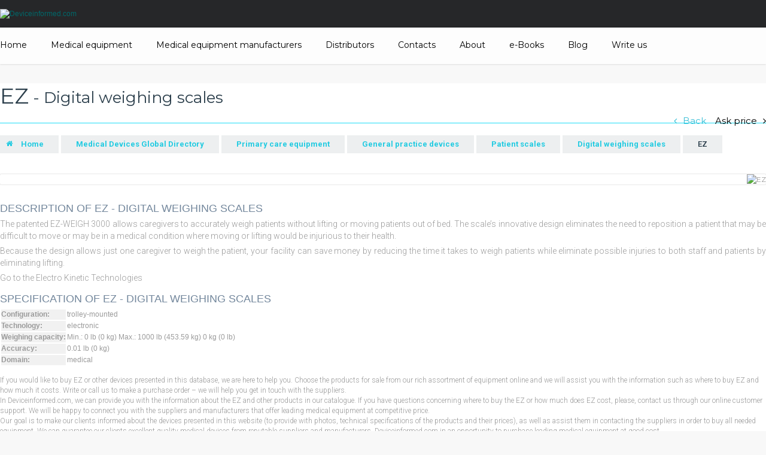

--- FILE ---
content_type: text/html; charset=utf-8
request_url: https://www.deviceinformed.com/medical-devices-global-directory/primary-care/general-practice/patient-scales/digital-weighing-scales/ez
body_size: 8530
content:
<!DOCTYPE html PUBLIC "-//W3C//DTD XHTML 1.0 Transitional//EN" "http://www.w3.org/TR/xhtml1/DTD/xhtml1-transitional.dtd">
<html xmlns="http://www.w3.org/1999/xhtml" xml:lang="en-gb" lang="en-gb" >
<head>
	<meta name="viewport" content="width=device-width, initial-scale=1">
	  <base href="https://www.deviceinformed.com/" />
  <meta http-equiv="content-type" content="text/html; charset=utf-8" />
  <meta name="robots" content="index, follow" />
  <meta name="keywords" content="weigh, patients, lifting, moving, patient, design, reducing, time" />
  <meta name="title" content="EZ" />
  <meta name="og:url" content="https://www.deviceinformed.com/medical-devices-global-directory/primary-care/general-practice/patient-scales/digital-weighing-scales/ez" />
  <meta name="og:title" content="EZ" />
  <meta name="og:type" content="Article" />
  <meta name="og:image" content="https://www.deviceinformed.com/media/k2/items/cache/7e5a62b72a782dfd0197a87d4b214514_S.jpg" />
  <meta name="image" content="https://www.deviceinformed.com/media/k2/items/cache/7e5a62b72a782dfd0197a87d4b214514_S.jpg" />
  <meta name="og:description" content="&amp;lt;p style=&amp;quot;text-align: justify;&amp;quot;&amp;gt;The patented EZ-WEIGH 3000 allows caregivers to accurately weigh patients without lifting or moving pa..." />
  <meta name="description" content="The patented EZ-WEIGH 3000 allows caregivers to accurately weigh patients without lifting or moving patients out o" />
  <meta name="generator" content="IT Solutions on J!" />
  <title>EZ - Digital weighing scales, ask price, manufacturer or supplier | Deviceinformed.com</title>
  <link href="/templates/its_bootstrap/favicon.ico" rel="shortcut icon" type="image/x-icon" />
  <link rel="stylesheet" href="/templates/its_bootstrap/css/editor.css" type="text/css" />
  <link rel="stylesheet" href="/templates/its_bootstrap/css/template.css" type="text/css" />
  <link rel="stylesheet" href="/templates/its_bootstrap/css/responsive.css" type="text/css" />
  <link rel="stylesheet" href="/plugins/system/bootstrap/media/system/bower_components/bootstrap/dist/css/bootstrap.min.css" type="text/css" />
  <script type="text/javascript" src="/plugins/system/bootstrap/media/system/bower_components/jquery/dist/jquery.min.js"></script>
  <script type="text/javascript" src="/plugins/system/bootstrap/media/system/lib/eModal-master/dist/eModal.min.js"></script>
  <script type="text/javascript" src="/plugins/system/bootstrap/media/system/js/modal.js"></script>
  <script type="text/javascript" src="/templates/its_bootstrap/js/scripts.js"></script>
  <script type="text/javascript" src="/plugins/system/bootstrap/media/system/bower_components/bootstrap/dist/js/bootstrap.min.js"></script>
  <script type="text/javascript">
jQuery.noConflict();
		(function($) {
			$(window).ready(function() {
				$('a.modal').each(function(el) {
					$(this).removeClass('modal');
					$(this).addClass('modal-link');
				});
				$('a.modal-link').each(function(index) {
					$(this).click(function(e) {
						e.preventDefault();
						var opt = eval('(' + $(this).attr('rel') + ')');
						$(this).modalBox(opt);
					});
				});
			});
			window.alert = function(msg) {
				eModal.alert(msg, 'Attention');
			}
		})(jQuery);
		var K2SitePath = '/';(function($) {
	$(window).bind("load", function() {
		$('.hasTip').each(function(index) {
			var parts = this.getAttribute('title').split('::');
			if (parts.length == 2) {
				var title = '<div class="tooltip-title">'+parts[0]+'</div><div class="tooltip-message">'+parts[1]+'</div>';
			} else {
				var title = '<div class="tooltip-message">'+parts[0]+'</div>';
			}
			this.setAttribute('title', title);
		});
		$('.hasTip').tooltip({ delay: {}, trigger: 'hover focus', html: '1', container: 'body'});
	});
})(jQuery);
  </script>

	<link rel="stylesheet" href="https://maxcdn.bootstrapcdn.com/font-awesome/4.5.0/css/font-awesome.min.css">
	<link rel="stylesheet" href="/templates/its_bootstrap/css/print.css" type="text/css" media="print" />
	<link href='https://fonts.googleapis.com/css?family=Montserrat:400,700' rel='stylesheet' type='text/css'>
	<link href='https://fonts.googleapis.com/css?family=Roboto:300,500,700&subset=latin,latin-ext' rel='stylesheet' type='text/css'>
	<script src='https://www.google.com/recaptcha/api.js'></script>
</head>
<body class="com_k2 view-item task- itemid-111 body__">
	<!-- Body -->
	<div id="wrapper">
		<div class="wrapper-inner">
			<!-- Header -->
							<div id="header-row">
					<div class="row-container">
						<div class="container">
							<header>
								<div class="row">
									<!-- Logo -->
									<div id="logo" class="col-sm-3 col-xs-10">
										<a href="/">
											<img src="https://www.deviceinformed.com/images/logos/logo.png" alt="Deviceinformed.com">
										</a>
									</div>
									
									<div id="menu-togler" class="col-xs-2 text-right">
										<a data-hm="closed">
											<i class="fa fa-bars" aria-hidden="true"></i>
										</a>
									</div>
								</div>
							</header>
						</div>
					</div>
				</div>
			
							<!-- Navigation -->
				<nav id="navigation-row" role="navigation">
					<div class="row-container">
						<div class="container">
							<div class="row">
								<div class="moduletable  col-xs-12 col-md-12 "><ul class="menu"><li class="item24"><a href="https://www.deviceinformed.com/"><span>Home</span></a></li><li class="item96"><a href="/device"><span>Medical equipment</span></a></li><li class="item119"><a href="/manufacturers"><span>Medical equipment manufacturers</span></a></li><li class="item124"><a href="/distributors"><span>Distributors</span></a></li><li class="item113"><a href="/contacts-us"><span>Contacts</span></a></li><li class="item98"><a href="/about-us"><span>About</span></a></li><li class="item123"><a href="/e-books"><span>e-Books</span></a></li><li class="item97"><a href="/blog"><span>Blog</span></a></li><li class="item127"><a href="/info/write-us"><span>Write us</span></a></li></ul></div>
							</div>
						</div>
					</div>
				</nav>
						
							<!-- sidebar -->
				<aside class="sidebar">
					<!--<div class="close-sidebar"><i class="fa fa-times" aria-hidden="true"></i></div>-->
					<div class="row-container">
						<div class="container-fluid">
							<div class="row">
								<div class="moduletable  "><ul class="menu"><li class="item24"><a href="https://www.deviceinformed.com/"><span>Home</span></a></li><li class="item96"><a href="/device"><span>Medical equipment</span></a></li><li class="item119"><a href="/manufacturers"><span>Medical equipment manufacturers</span></a></li><li class="item124"><a href="/distributors"><span>Distributors</span></a></li><li class="item113"><a href="/contacts-us"><span>Contacts</span></a></li><li class="item98"><a href="/about-us"><span>About</span></a></li><li class="item123"><a href="/e-books"><span>e-Books</span></a></li><li class="item97"><a href="/blog"><span>Blog</span></a></li><li class="item127"><a href="/info/write-us"><span>Write us</span></a></li></ul></div>
							</div>
						 </div>
					</div>
				</aside>
				<div class="body-fade"></div>
			
			
			
			
			<div class="content">

				
				<div class="row-container">
					<div class="">
						
					</div>
				</div>
				
				<!-- Main Content row -->
				<div id="content-row">
					<div class="row-container">
						<div class="container">
							<div class="content-inner row">   
																
								
										
								<div id="component" class="col-sm-12">
									<main role="main">
										       
	  
										        
										
										<div class="border-box1">

	<div id="k2Container" class="itemView">
	
	<!-- Plugins: BeforeDisplay -->
	
	<!-- K2 Plugins: K2BeforeDisplay -->
	
	<div class="itemHeader">
					<!-- Item title -->
											<div class="itemTitle2">
				<div class="row">
					<div class="col-md-9 col-sm-12 col-xs-12">
						<h1>
							EZ<span class="category_in_title"> - Digital weighing scales</span>						</h1>
					</div>
					<div class="col-md-3 col-sm-12 col-xs-12 btn_col">
						<a class="modal modal-request btn-default pull-right"  rel="{size: {x: 400, y: 300}, handler:'iframe'}" title="Ask price" href="/index.php?option=com_breezingforms&amp;view=form&amp;tmpl=component&amp;Itemid=120&amp;location=United+States%2C+Dublin&amp;p_title=EZ+-+Digital+weighing+scales&amp;link=https%3A%2F%2Fwww.deviceinformed.com%2Fmedical-devices-global-directory%2Fprimary-care%2Fgeneral-practice%2Fpatient-scales%2Fdigital-weighing-scales%2Fez&amp;manufac=Electro+Kinetic+Technologies">Ask price</a>
													<a class="btn btn-success pull-right" href="/medical-devices-global-directory/primary-care/general-practice/patient-scales/digital-weighing-scales">Back</a>
											</div>
				</div>
				<div class="clearfix"></div>
				
			</div>
			</div>
	
			<div id="breadcrumbs-row">
			<div id="breadcrumbs" class="row">
				<div class="col-lg-12">
					<span class="breadcrumbs pathway">
	<ul>
<li><a href="https://www.deviceinformed.com/" class="pathway">Home</a></li><li><a href="/device" class="pathway"> Medical Devices Global Directory</a></li><li><a href="/global-medical-devices-directory/primary-care" class="pathway">Primary care equipment</a></li><li><a href="/global-medical-devices-directory/primary-care/general-practice" class="pathway">General practice devices</a></li><li><a href="/global-medical-devices-directory/primary-care/general-practice/patient-scales" class="pathway">Patient scales</a></li><li><a href="/medical-devices-global-directory/primary-care/general-practice/patient-scales/digital-weighing-scales" class="pathway">Digital weighing scales</a></li><li><span>EZ</span></li>	</ul>
</span>
				</div>
			</div>
		</div>
		
	<!-- Plugins: AfterDisplayTitle -->
		
	<!-- K2 Plugins: K2AfterDisplayTitle -->
		
	<div class="itemBody">
		<div class="row">
			<!-- Plugins: BeforeDisplayContent -->
					
			<!-- K2 Plugins: K2BeforeDisplayContent -->
						
			<div class="itemImageVideoBlock  col-md-4 col-sm-4 col-xs-12 col-md-push-8 col-sm-push-8">
									<!-- Item Image -->
					<div class="itemImageBlock">
						<span class="itemImage">
							<img src="/media/k2/items/cache/7e5a62b72a782dfd0197a87d4b214514_M.jpg" alt="EZ" style="width:400px; height:auto;" />
						</span>
				
										
										
						<div class="clr"></div>
					</div>
							
				
			
				<div class="clearfix"></div>
				
							</div>
			
							<!-- Item text -->
				<div class="itemFullText col-md-8 col-sm-8 col-xs-12 col-md-pull-4 col-sm-pull-4">
					<h2 class="product_description_h2 uppercase-title">DESCRIPTION OF EZ - Digital weighing scales</h2>
					<div class="product_description">
						<p style="text-align: justify;">The patented EZ-WEIGH 3000 allows caregivers to accurately weigh patients without lifting or moving patients out of bed. The scale’s innovative design eliminates the need to reposition a patient that may be difficult to move or may be in a medical condition where moving or lifting would be injurious to their health.</p>
<p style="text-align: justify;">Because the design allows just one caregiver to weigh the patient, your facility can save money by reducing the time it takes to weigh patients while eliminate possible injuries to both staff and patients by eliminating lifting.</p>
<p style="text-align: justify;">Go to the Electro Kinetic Technologies</p>					</div>
					<div class="attachments_row">
											</div>
					
				
											<!-- Item extra fields -->
						<div class="itemExtraFields">
							<h2 class="product_extra_fields_title_h2 uppercase-title">SPECIFICATION OF EZ - Digital weighing scales</h2>
							<table class="table table-bordered">
																										<tr class="odd typeTextfield group21">
										<td class="itemExtraFieldsLabel"><strong>Configuration:</strong></td>
										<td class="itemExtraFieldsValue">trolley-mounted</td>
									</tr>
																																			<tr class="even typeTextfield group21">
										<td class="itemExtraFieldsLabel"><strong>Technology:</strong></td>
										<td class="itemExtraFieldsValue">electronic</td>
									</tr>
																																			<tr class="odd typeTextfield group21">
										<td class="itemExtraFieldsLabel"><strong>Weighing capacity:</strong></td>
										<td class="itemExtraFieldsValue">Min.: 0 lb (0 kg) Max.: 1000 lb (453.59 kg) 0 kg (0 lb)</td>
									</tr>
																																			<tr class="even typeTextfield group21">
										<td class="itemExtraFieldsLabel"><strong>Accuracy:</strong></td>
										<td class="itemExtraFieldsValue">0.01 lb (0 kg)</td>
									</tr>
																																			<tr class="odd typeTextfield group21">
										<td class="itemExtraFieldsLabel"><strong>Domain:</strong></td>
										<td class="itemExtraFieldsValue">medical</td>
									</tr>
																								</table >
							<div class="clearfix"></div>
						</div>
									
											<div class="product_rand_description">
							If you would like to buy EZ or other devices presented in this database, we are here to help you. Choose the products for sale from our rich assortment of equipment online and we will assist you with the information such as where to buy EZ and how much it costs. Write or call us to make a purchase order – we will help you get in touch with the suppliers.<br />
In Deviceinformed.com, we can provide you with the information about the EZ and other products in our catalogue. If you have questions concerning where to buy the EZ or how much does EZ cost, please, contact us through our online customer support. We will be happy to connect you with the suppliers and manufacturers that offer leading medical equipment at competitive price.<br />
Our goal is to make our clients informed about the devices presented in this website (to provide with photos, technical specifications of the products and their prices), as well as assist them in contacting the suppliers in order to buy all needed equipment. We can guarantee our clients excellent quality medical devices from reputable suppliers and manufacturers. Deviceinformed.com in an opportunity to purchase leading medical equipment at good cost.						</div>
										
					
				</div>
					
		
		</div>
		
		
		
		
		
		
		
		
		<div class="clearfix"></div>
		
	
		<!-- Plugins: AfterDisplayContent -->
			
		<!-- K2 Plugins: K2AfterDisplayContent -->
		
					<div class="item-manufacturer-block">
				<div class="row">
					<div class="col-sm-12">
						<h2 class="uppercase-title float-left manufacturer_title_h2">Manufacturer</h2>
						<a href="/manufacturers/electro-kinetic-technologies">
							<img src="/media/k2/items/cache/c15f8377be1ec7ec6421aab16f8d466e_S.png" />
						</a>
					</div>
				</div>
			</div>
				
		<div class="clearfix"></div>
	</div>
	
		
	
	
		
		
	<!--<div class="clr"></div>-->
	
	
	
		
		
	<!-- Plugins: AfterDisplay -->
		
	<!-- K2 Plugins: K2AfterDisplay -->
		
	</div>
			<div id="related-items-row">
			<div id="related-items" class="row">
				<div class="col-lg-12">
					
<div id="k2ModuleBox79" class="k2ItemsBlock">
	<div class="module_title">
		<h2>Related products</h2>
	</div>
		
		
		<div class="rowcatItemBody row">
							<div class="col-md-4">
					<div class="border-box">
			
						<!-- Plugins: BeforeDisplay -->
												
						<!-- K2 Plugins: K2BeforeDisplay -->
												
						
						
						
						
						<!-- Plugins: AfterDisplayTitle -->
												
						<!-- K2 Plugins: K2AfterDisplayTitle -->
												
						<!-- Plugins: BeforeDisplayContent -->
												
						<!-- K2 Plugins: K2BeforeDisplayContent -->
												
							
													<div class="catItemImageBlock">
								<span class="catItemImage">
									<a class="moduleItemImage" href="/medical-devices-global-directory/primary-care/general-practice/patient-scales/digital-weighing-scales/200-kg-hm-0030" title="Continue reading &quot;200 Kg | HM 0030&quot;">
										<img src="/media/k2/items/cache/6fa01b807c7726b7cd8ff5283f2e18d4_S.jpg" alt="200 Kg | HM 0030"/>
									</a>
								</span>
																	<div class="manufacturer-img pull-right">
										<img src="/media/k2/items/cache/2b91d9852a55922ad540656eca0079e7_XS.png" />
									</div>
																<div class="clearfix"></div>
							</div>
												
													<div class="catItemImageBackground">
								<h3 class="title1">
									<a class="moduleItemTitle" href="/medical-devices-global-directory/primary-care/general-practice/patient-scales/digital-weighing-scales/200-kg-hm-0030">200 Kg | HM 0030</a>
								</h3>
								<div class="item-footer">
									<div class="item-footer-inner">
										<a class="moduleItemReadMore btn btn-primary" href="/medical-devices-global-directory/primary-care/general-practice/patient-scales/digital-weighing-scales/200-kg-hm-0030">
											Read more...										</a>
										
									</div>
								</div>
							</div>
												
											
						<div class="clr"></div>
						
						<!-- Plugins: AfterDisplayContent -->
												
						<!-- K2 Plugins: K2AfterDisplayContent -->
												
						
						
												
												
						
						
						<!-- Plugins: AfterDisplay -->
												
						<!-- K2 Plugins: K2AfterDisplay -->
												
						<div class="clr"></div>
					</div>
				</div>
			
							<div class="col-md-4">
					<div class="border-box">
			
						<!-- Plugins: BeforeDisplay -->
												
						<!-- K2 Plugins: K2BeforeDisplay -->
												
						
						
						
						
						<!-- Plugins: AfterDisplayTitle -->
												
						<!-- K2 Plugins: K2AfterDisplayTitle -->
												
						<!-- Plugins: BeforeDisplayContent -->
												
						<!-- K2 Plugins: K2BeforeDisplayContent -->
												
							
													<div class="catItemImageBlock">
								<span class="catItemImage">
									<a class="moduleItemImage" href="/medical-devices-global-directory/primary-care/general-practice/patient-scales/digital-weighing-scales/250-kg-bmi-008" title="Continue reading &quot;250 Kg | BMI 008&quot;">
										<img src="/media/k2/items/cache/736fcdf62a09249dd3201874c4d48f47_S.jpg" alt="250 Kg | BMI 008"/>
									</a>
								</span>
																	<div class="manufacturer-img pull-right">
										<img src="/media/k2/items/cache/2b91d9852a55922ad540656eca0079e7_XS.png" />
									</div>
																<div class="clearfix"></div>
							</div>
												
													<div class="catItemImageBackground">
								<h3 class="title1">
									<a class="moduleItemTitle" href="/medical-devices-global-directory/primary-care/general-practice/patient-scales/digital-weighing-scales/250-kg-bmi-008">250 Kg | BMI 008</a>
								</h3>
								<div class="item-footer">
									<div class="item-footer-inner">
										<a class="moduleItemReadMore btn btn-primary" href="/medical-devices-global-directory/primary-care/general-practice/patient-scales/digital-weighing-scales/250-kg-bmi-008">
											Read more...										</a>
										
									</div>
								</div>
							</div>
												
											
						<div class="clr"></div>
						
						<!-- Plugins: AfterDisplayContent -->
												
						<!-- K2 Plugins: K2AfterDisplayContent -->
												
						
						
												
												
						
						
						<!-- Plugins: AfterDisplay -->
												
						<!-- K2 Plugins: K2AfterDisplay -->
												
						<div class="clr"></div>
					</div>
				</div>
			
							<div class="col-md-4">
					<div class="border-box">
			
						<!-- Plugins: BeforeDisplay -->
												
						<!-- K2 Plugins: K2BeforeDisplay -->
												
						
						
						
						
						<!-- Plugins: AfterDisplayTitle -->
												
						<!-- K2 Plugins: K2AfterDisplayTitle -->
												
						<!-- Plugins: BeforeDisplayContent -->
												
						<!-- K2 Plugins: K2BeforeDisplayContent -->
												
							
													<div class="catItemImageBlock">
								<span class="catItemImage">
									<a class="moduleItemImage" href="/medical-devices-global-directory/primary-care/general-practice/patient-scales/digital-weighing-scales/electronic-patient-weighing-scales-compact" title="Continue reading &quot;Electronic patient weighing scales / compact&quot;">
										<img src="/media/k2/items/cache/45b300240092cf86c4170c6c826629ca_S.jpg" alt="Electronic patient weighing scales / compact"/>
									</a>
								</span>
																	<div class="manufacturer-img pull-right">
										<img src="/media/k2/items/cache/d05a8d7ee8d0e351bf5811d80acac7c7_XS.png" />
									</div>
																<div class="clearfix"></div>
							</div>
												
													<div class="catItemImageBackground">
								<h3 class="title1">
									<a class="moduleItemTitle" href="/medical-devices-global-directory/primary-care/general-practice/patient-scales/digital-weighing-scales/electronic-patient-weighing-scales-compact">Electronic patient weighing scales / compact</a>
								</h3>
								<div class="item-footer">
									<div class="item-footer-inner">
										<a class="moduleItemReadMore btn btn-primary" href="/medical-devices-global-directory/primary-care/general-practice/patient-scales/digital-weighing-scales/electronic-patient-weighing-scales-compact">
											Read more...										</a>
										
									</div>
								</div>
							</div>
												
											
						<div class="clr"></div>
						
						<!-- Plugins: AfterDisplayContent -->
												
						<!-- K2 Plugins: K2AfterDisplayContent -->
												
						
						
												
												
						
						
						<!-- Plugins: AfterDisplay -->
												
						<!-- K2 Plugins: K2AfterDisplay -->
												
						<div class="clr"></div>
					</div>
				</div>
			
							<div class="col-md-4">
					<div class="border-box">
			
						<!-- Plugins: BeforeDisplay -->
												
						<!-- K2 Plugins: K2BeforeDisplay -->
												
						
						
						
						
						<!-- Plugins: AfterDisplayTitle -->
												
						<!-- K2 Plugins: K2AfterDisplayTitle -->
												
						<!-- Plugins: BeforeDisplayContent -->
												
						<!-- K2 Plugins: K2BeforeDisplayContent -->
												
							
													<div class="catItemImageBlock">
								<span class="catItemImage">
									<a class="moduleItemImage" href="/medical-devices-global-directory/primary-care/general-practice/patient-scales/digital-weighing-scales/ds660" title="Continue reading &quot;DS660&quot;">
										<img src="/media/k2/items/cache/8698ba6db22732e76d368bb2ba75fe31_S.jpg" alt="DS660"/>
									</a>
								</span>
																	<div class="manufacturer-img pull-right">
										<img src="/media/k2/items/cache/67dcbb6548fcaaeafe6b95a13e92965a_XS.png" />
									</div>
																<div class="clearfix"></div>
							</div>
												
													<div class="catItemImageBackground">
								<h3 class="title1">
									<a class="moduleItemTitle" href="/medical-devices-global-directory/primary-care/general-practice/patient-scales/digital-weighing-scales/ds660">DS660</a>
								</h3>
								<div class="item-footer">
									<div class="item-footer-inner">
										<a class="moduleItemReadMore btn btn-primary" href="/medical-devices-global-directory/primary-care/general-practice/patient-scales/digital-weighing-scales/ds660">
											Read more...										</a>
										
									</div>
								</div>
							</div>
												
											
						<div class="clr"></div>
						
						<!-- Plugins: AfterDisplayContent -->
												
						<!-- K2 Plugins: K2AfterDisplayContent -->
												
						
						
												
												
						
						
						<!-- Plugins: AfterDisplay -->
												
						<!-- K2 Plugins: K2AfterDisplay -->
												
						<div class="clr"></div>
					</div>
				</div>
			
							<div class="col-md-4">
					<div class="border-box">
			
						<!-- Plugins: BeforeDisplay -->
												
						<!-- K2 Plugins: K2BeforeDisplay -->
												
						
						
						
						
						<!-- Plugins: AfterDisplayTitle -->
												
						<!-- K2 Plugins: K2AfterDisplayTitle -->
												
						<!-- Plugins: BeforeDisplayContent -->
												
						<!-- K2 Plugins: K2BeforeDisplayContent -->
												
							
													<div class="catItemImageBlock">
								<span class="catItemImage">
									<a class="moduleItemImage" href="/medical-devices-global-directory/primary-care/general-practice/patient-scales/digital-weighing-scales/445-kg-6202d-dual-stow-a-weigh" title="Continue reading &quot;445 kg | 6202D Dual Stow-A-Weigh&reg;&quot;">
										<img src="/media/k2/items/cache/92d71eb0f3424b04d11be95574266a35_S.jpg" alt="445 kg | 6202D Dual Stow-A-Weigh&reg;"/>
									</a>
								</span>
																	<div class="manufacturer-img pull-right">
										<img src="/media/k2/items/cache/eb9111e6f289d3416d3e10233573274f_XS.png" />
									</div>
																<div class="clearfix"></div>
							</div>
												
													<div class="catItemImageBackground">
								<h3 class="title1">
									<a class="moduleItemTitle" href="/medical-devices-global-directory/primary-care/general-practice/patient-scales/digital-weighing-scales/445-kg-6202d-dual-stow-a-weigh">445 kg | 6202D Dual Stow-A-Weigh®</a>
								</h3>
								<div class="item-footer">
									<div class="item-footer-inner">
										<a class="moduleItemReadMore btn btn-primary" href="/medical-devices-global-directory/primary-care/general-practice/patient-scales/digital-weighing-scales/445-kg-6202d-dual-stow-a-weigh">
											Read more...										</a>
										
									</div>
								</div>
							</div>
												
											
						<div class="clr"></div>
						
						<!-- Plugins: AfterDisplayContent -->
												
						<!-- K2 Plugins: K2AfterDisplayContent -->
												
						
						
												
												
						
						
						<!-- Plugins: AfterDisplay -->
												
						<!-- K2 Plugins: K2AfterDisplay -->
												
						<div class="clr"></div>
					</div>
				</div>
			
							<div class="col-md-4">
					<div class="border-box">
			
						<!-- Plugins: BeforeDisplay -->
												
						<!-- K2 Plugins: K2BeforeDisplay -->
												
						
						
						
						
						<!-- Plugins: AfterDisplayTitle -->
												
						<!-- K2 Plugins: K2AfterDisplayTitle -->
												
						<!-- Plugins: BeforeDisplayContent -->
												
						<!-- K2 Plugins: K2BeforeDisplayContent -->
												
							
													<div class="catItemImageBlock">
								<span class="catItemImage">
									<a class="moduleItemImage" href="/medical-devices-global-directory/primary-care/general-practice/patient-scales/digital-weighing-scales/0-600-kg-2250ce" title="Continue reading &quot;0 - 600 kg | 2250CE&quot;">
										<img src="/media/k2/items/cache/51bc5a6493038e7643c603d25bcf4a99_S.jpg" alt="0 - 600 kg | 2250CE"/>
									</a>
								</span>
																	<div class="manufacturer-img pull-right">
										<img src="/media/k2/items/cache/eb9111e6f289d3416d3e10233573274f_XS.png" />
									</div>
																<div class="clearfix"></div>
							</div>
												
													<div class="catItemImageBackground">
								<h3 class="title1">
									<a class="moduleItemTitle" href="/medical-devices-global-directory/primary-care/general-practice/patient-scales/digital-weighing-scales/0-600-kg-2250ce">0 - 600 kg | 2250CE</a>
								</h3>
								<div class="item-footer">
									<div class="item-footer-inner">
										<a class="moduleItemReadMore btn btn-primary" href="/medical-devices-global-directory/primary-care/general-practice/patient-scales/digital-weighing-scales/0-600-kg-2250ce">
											Read more...										</a>
										
									</div>
								</div>
							</div>
												
											
						<div class="clr"></div>
						
						<!-- Plugins: AfterDisplayContent -->
												
						<!-- K2 Plugins: K2AfterDisplayContent -->
												
						
						
												
												
						
						
						<!-- Plugins: AfterDisplay -->
												
						<!-- K2 Plugins: K2AfterDisplay -->
												
						<div class="clr"></div>
					</div>
				</div>
			
						<div class="clearfix"></div>
		</div>
				
		
	
</div>
				</div>
			</div>
		</div>
		
			<div class="itemLinks">
		
					
					
					
			      <div class="clr"></div>
		</div>
		
</div>
<!-- End K2 Item Layout -->

<!-- JoomlaWorks "K2" (v2.6.0) | Learn more about K2 at http://getk2.org -->

   
	  
																			</main>
								</div>        
      
															</div>
						</div>
					</div>
				</div>

				
			</div>

						
							<!-- Bottom -->
				<div id="prefooter-row">
					<div class="row-container">
						<div class="container">
							<div id="bottom" class="row">
								<div class="moduletable  col-xs-12 col-md-12 "><p class="footer" style="text-align: justify;" mce_style="text-align: justify;"><span mce_name="strong" mce_style="font-weight: bold;" style="font-weight: bold;" class="Apple-style-span" mce_fixed="1">Deviceinformed.com is an online medical equipment directory</span> about leading medical manufacturers, suppliers, distributors, vendors and their medical devices and tools around the <a href="https://pointoneintl.com/global-sourcing/end-to-end-procurement-solutions/procurement/procurement-in-europe/" mce_href="https://pointoneintl.com/global-sourcing/end-to-end-procurement-solutions/procurement/procurement-in-europe/" title="Pointoneintl.com" target="_blank" style="">globe</a>. Our online catalog consists of <span mce_name="strong" mce_style="font-weight: bold;" style="font-weight: bold;" class="Apple-style-span" mce_fixed="1">more than 1500 various categories of the stages of medical care and medical discipline</span>. This online medical catalog of advanced medical tools and gadgets is a useful resource for doctors, nurses, paramedics, medical and nursing students, and also for scientists from various medical fields. <span mce_name="strong" mce_style="font-weight: bold;" style="font-weight: bold;" class="Apple-style-span" mce_fixed="1">Deviceinformed.com is internationally available</span> for everyone who is searching for medical devices, equipment, medicine gadgets to find out the price or nearby distributor of a required medical company.</p>
<p class="footer" style="text-align: justify;" mce_style="text-align: justify;">Our online medical directory <span mce_name="strong" mce_style="font-weight: bold;" style="font-weight: bold;" class="Apple-style-span" mce_fixed="1">helps to reduce a time for searching for medical devices on the Internet to buy required equipment at a reasonable price from first-rate sellers and dealers of quality medical equipment</span>. Simple use of the online catalog provides substantial reduction of time for the search process. Everything is clear in the catalog and it will not cause any difficulties to find the particular medical device to purchase. At our website, there is a wide database of diseases and one of the biggest distributors databases on the Internet. Clients can also filter all the information on the website by needed parameters and sort information by manufacturers, distributors, countries.</p>
<p class="footer" style="text-align: justify;" mce_style="text-align: justify;">This online catalog contains information about medical equipment from various suppliers, sellers, providers and manufacturers all over the world <span mce_name="strong" mce_style="font-weight: bold;" style="font-weight: bold;" class="Apple-style-span" mce_fixed="1">for every person to get in touch with a needed company to find out a cost for a required equipment and its availability for sale</span> in a particular world region.</p></div>
							</div>
						</div>
					</div>
				</div>
						
			
		</div>
	</div>
	
			<div id="footer-wrapper">
			<div class="footer-wrapper-inner">
								
									<!-- Footer -->
					<div id="footer-block-row">
						<div class="row-container">
							<div class="container">
								<div class="row">
																			<div class="col-md-9">
											<div id="footer-left" class="row">
												<div class="moduletable di col-md-4 "><h6><img src="/images/stories/logo.png" mce_src="/images/stories/logo.png" border="0"></h6>
<p>Deviceinformed.com is a company providing comprehensive information about high-quality medical devices.</p>
<p>Equipment, used in different stages of medical care, is grouped in categories according to disciplines and conveniently presented. Thus, our online catalogue is chosen by many medical professionals worldwide.</p><p><a href="https://www.pipelinepharma.com/" mce_href="https://www.pipelinepharma.com/" target="_blank" style="font-size: 14px;" mce_style="font-size: 14px;"><span mce_name="strong" mce_style="font-weight: bold;" style="" class="Apple-style-span"><span style="color: rgb(255, 255, 255);" mce_style="color: #ffffff;">Pharmaceutical market place</span></span></a></p><p><span mce_name="strong" mce_style="font-weight: bold;" style="" class="Apple-style-span"><span style="color: rgb(255, 255, 255);" mce_style="color: #ffffff;">
<a href="https://www.extrica.com/" mce_href="https://www.extrica.com/" target="_blank" style="font-size: 14px;" mce_style="font-size: 14px;"><span mce_name="strong" mce_style="font-weight: bold;" style="" class="Apple-style-span"><span style="color: rgb(255, 255, 255);" mce_style="color: #ffffff;">Extrica</span></span></a></span></span></p><p><span mce_name="strong" mce_style="font-weight: bold;" style="" class="Apple-style-span"><span style="color: rgb(255, 255, 255);" mce_style="color: #ffffff;"><br></span></span></p></div><div class="moduletable address-module col-md-4 "><header><h3 class="moduleTitle  upper"><span class="span_part_0">Contact</span> <span class="span_part_1">info</span> </h3></header><address>Address</address>
<p>Deviceinformed.com<br />J. Savickio st. 4, Vilnius, Lithuania</p>
<address> Phone Number</address>
<p>+44203-769-64-78 (United Kingdom, London)</p>
<p>+3705-208-06-27 (Lithuania, Vilnius)</p>
<address>Email Address</address>
<p><a class="footer-mail" href="/cdn-cgi/l/email-protection#6c05020a032c08091a050f0905020a031e010908420f0301"><span class="__cf_email__" data-cfemail="dcb5b2bab39cb8b9aab5bfb9b5b2bab3aeb1b9b8f2bfb3b1">[email&#160;protected]</span></a></p></div><div class="moduletable  col-md-4 "><header><h3 class="moduleTitle upper"><span class="span_part_0">Pages</span> </h3></header><ul class="menu"><li class="item114"><a href="https://www.deviceinformed.com/"><span>Home</span></a></li><li class="item115"><a href="/device"><span>Device</span></a></li><li class="item116"><a href="/about-us"><span>About</span></a></li><li class="item117"><a href="/contacts-us"><span>Contacts</span></a></li><li class="item118"><a href="/information/terms-conditions"><span>Terms &amp; Conditions</span></a></li><li class="item125"><a href="/information/offer"><span>Offer</span></a></li></ul></div>
											</div>
										</div>
																		
																			<div class="col-md-3">
											<div id="footer-right" class="row">
												<div class="moduletable  col-lg-12 "><header><h3 class="moduleTitle upper"><span class="span_part_0">Follow</span> <span class="span_part_1">us</span> </h3></header><ul class="menu"><li class="item99"><a href="https://www.facebook.com/DeviceInformed-665832720238099/" target="_blank"><span>Facebook</span></a></li><li class="item100"><a href="https://twitter.com/Device_Informed?edit=true" target="_blank"><span>Twitter</span></a></li><li class="item102"><a href="https://www.linkedin.com/company/deviceinformed" target="_blank"><span>Linked In</span></a></li><li class="item103"><a href="https://www.pinterest.com/deviceinformed/" target="_blank"><span>Pinterest</span></a></li><li class="item104"><a href="https://www.youtube.com/channel/UCN63jvSzZtvpjQBX-0fz6mg" target="_blank"><span>Youtube</span></a></li></ul></div><div class="moduletable mailing-footer col-lg-12 "><header><h3 class="moduleTitle upper"><span class="span_part_0">Mailing</span> <span class="span_part_1">List</span> </h3></header> <script data-cfasync="false" src="/cdn-cgi/scripts/5c5dd728/cloudflare-static/email-decode.min.js"></script><script type="text/javascript">
	
	jQuery.noConflict();
	
	function cleanValue( element ) {
		
		if (element.value == 'Your E-mail') {
			element.value = '';
		}
		
		return true;
	}
	
	function setValue( element ) {
		
		if (element.value == '') {
			element.value = 'Your E-mail';
		}
		
		return true;
	}
	
	function submitEmail() {
		
		var e 		= jQuery('#newsletter').find('input[name="email"]').val();
		var opt1 = '';
		var opt2 = '';
		var opt3 = '';
		
		var key 	= jQuery('#newsletter').find('input[name="key"]').val();
		var fake 	= jQuery('#newsletter').find('input[name="fake_email"]').val();
		var re 		= /^(([^<>()[\]\\.,;:\s@\"]+(\.[^<>()[\]\\.,;:\s@\"]+)*)|(\".+\"))@((\[[0-9]{1,3}\.[0-9]{1,3}\.[0-9]{1,3}\.[0-9]{1,3}\])|(([a-zA-Z\-0-9]+\.)+[a-zA-Z]{2,}))$/;
		
		if (fake) {
			return false;
		}
		
		if(re.test(e) == true) {
			
			jQuery('.newsletter_inputbox').removeClass('invalid');
			
			jQuery.ajax({
				type: "POST",
				url: 'index.php?option=com_newslettersub&task=store',
				data: { email: e, k: key},
				timeout:10000,
				success: function(response) {
					if(response == 's') {
						jQuery('.mail-error-box').html('');
						jQuery('.newsletter_button').css('display', 'none');
						jQuery('.success-box').html('Than you, for subscribing our newsletter');
					} else {
						jQuery('.mail-error-box').html(response);
					}
				},
				error: function(response) {
				}
			})
			
		} else {
			jQuery('.mail-error-box').html('Please enter valid email address');
			jQuery('.newsletter_inputbox').addClass('invalid');
			return false;
		}
		
		return true;
	}
	
	function resetCheckbox() {
		
		//if (jQuery('.mail-error-box').html() == 'Please select any option') {
		//	jQuery('.mail-error-box').html('');
		//}
		//
		//jQuery('.option-box label').css('color', '#257C8B');
		
	}
	
</script>

<div id="mod_its_newsletter_small">
			<div class="pretext">
			<p>
				Sign up for our mailing list to get latest updates and offers			</p>
		</div>
		<form action="/" method="post" name="newsletter" class="form-inline" id="newsletter">
		<div class="btn-group">
			<input class="form-control btn" type="text" name="email" value="Your E-mail" id="news_email" onclick="cleanValue(this)" onblur="setValue(this)" />
			<button class="btn btn-success" value="Subscribe" onclick="submitEmail();return false;"><i class="fa fa-angle-right"></i>
</button>
		</div>
		<div class="mail-error-box"></div>
		<div class="success-box"></div>
		<input type="hidden" name="fake_email" value="" />
		<input type="hidden" name="key" value="ccaacf4065d2eb65de4a26d148b33829" />
		<input type="hidden" name="5636ba5be5283854c6da2ae27faf38d1" value="1" />	</form>
	<div class="clr"></div>
</div></div>
											</div>
										</div>
																	</div>
							</div>
						</div>
					</div>
								
									<!-- Copyright -->
					<div id="copyright-row" role="contentinfo">
						<div class="row-container">
							<div class="container">
								<div class="row">
									<div class="moduletable  col-xs-12 col-sm-8 col-md-8 "><div class="copyright-text">Copyright<span>2026</span>|<span>Deviceinformed.com</span>|<span>All rights reserved</span></div></div>
									<div class="col-md-4 col-sm-4 col-xs-12">
										<span class="solution"><a href="http://www.itsolutions.lt/interneto-svetainiu-kurimas" target="_blank">Powered by: itsolutions.lt</a></span>
									</div>
								</div>
							 </div>
						</div>
					</div>
							</div>
		</div>
		
	
			
	
<script type="text/javascript">

  var _gaq = _gaq || [];
  _gaq.push(['_setAccount', 'UA-79025024-1']);
  _gaq.push(['_trackPageview']);
  _gaq.push(['_setDomainName', 'www.deviceinformed.com']);
  _gaq.push(['_setAllowLinker', true]);


  (function() {
    var ga = document.createElement('script'); ga.type = 'text/javascript'; ga.async = true;
    ga.src = ('https:' == document.location.protocol ? 'https://ssl' : 'http://www') + '.google-analytics.com/ga.js';
    var s = document.getElementsByTagName('script')[0]; s.parentNode.insertBefore(ga, s);
  })();
</script>
<script defer src="https://static.cloudflareinsights.com/beacon.min.js/vcd15cbe7772f49c399c6a5babf22c1241717689176015" integrity="sha512-ZpsOmlRQV6y907TI0dKBHq9Md29nnaEIPlkf84rnaERnq6zvWvPUqr2ft8M1aS28oN72PdrCzSjY4U6VaAw1EQ==" data-cf-beacon='{"version":"2024.11.0","token":"cbd4c367bd4942e6862c99daaa39c518","r":1,"server_timing":{"name":{"cfCacheStatus":true,"cfEdge":true,"cfExtPri":true,"cfL4":true,"cfOrigin":true,"cfSpeedBrain":true},"location_startswith":null}}' crossorigin="anonymous"></script>
</body>
</html>